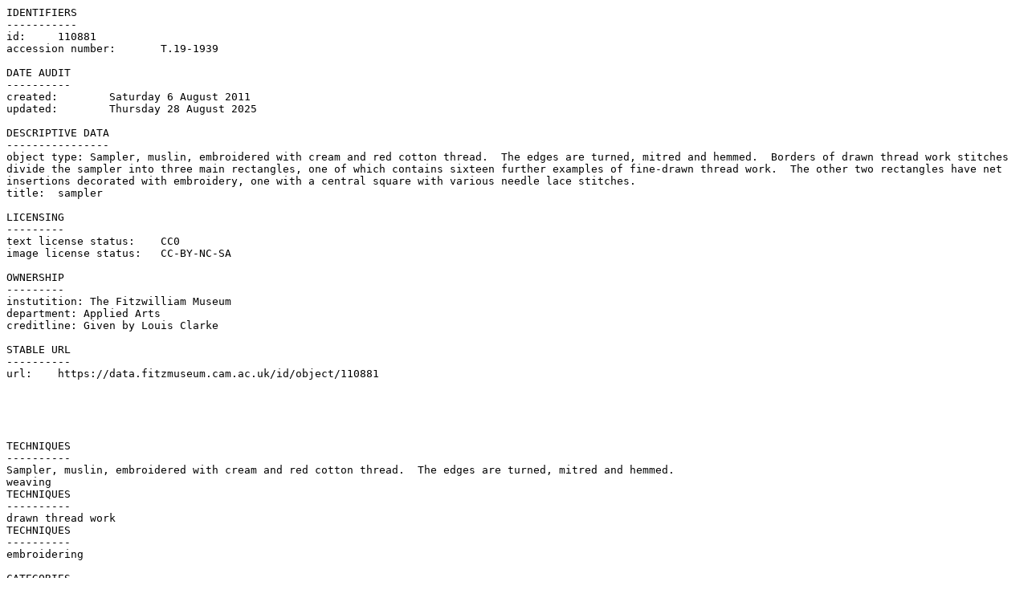

--- FILE ---
content_type: text/plain; charset=UTF-8
request_url: https://data.fitzmuseum.cam.ac.uk/id/object/110881?format=txt
body_size: 501
content:
IDENTIFIERS
-----------
id:	110881
accession number:	T.19-1939

DATE AUDIT
----------
created:	Saturday 6 August 2011
updated:	Thursday 28 August 2025

DESCRIPTIVE DATA
----------------
object type: Sampler, muslin, embroidered with cream and red cotton thread.  The edges are turned, mitred and hemmed.  Borders of drawn thread work stitches divide the sampler into three main rectangles, one of which contains sixteen further examples of fine-drawn thread work.  The other two rectangles have net insertions decorated with embroidery, one with a central square with various needle lace stitches.
title:	sampler

LICENSING
---------
text license status:	CC0
image license status:	CC-BY-NC-SA

OWNERSHIP
---------
instutition: The Fitzwilliam Museum
department: Applied Arts
creditline: Given by Louis Clarke

STABLE URL
----------
url:	https://data.fitzmuseum.cam.ac.uk/id/object/110881





TECHNIQUES
----------
Sampler, muslin, embroidered with cream and red cotton thread.  The edges are turned, mitred and hemmed.
weaving
TECHNIQUES
----------
drawn thread work
TECHNIQUES
----------
embroidering

CATEGORIES
------
category: embroidery

DATING
------
creation date:	1801 - 1900
creation date earliest:	1801
creation date latest:	1900
culture:	19th Century

CREATORS
--------
maker: Unknown

DIMENSIONS
----------
dimension: Length
units: ft
value: 1&#039;0.3/4

dimension: Width
units: in
value: 11.3/6



EXHIBITIONS HISTORY
-------------------
title:	Samplers
CITATIONS
--------
Sampler Exhibition in the Octagon
---
